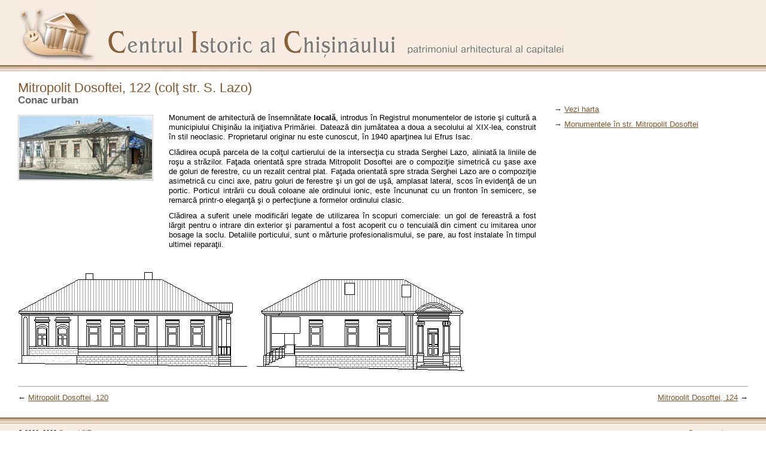

--- FILE ---
content_type: text/html; charset=UTF-8
request_url: http://www.monument.sit.md/mitropolit-dosoftei/122/
body_size: 4271
content:
<!DOCTYPE HTML PUBLIC "-//W3C//DTD HTML 4.01 Transitional//EN">
<html lang="ro">
<head>
<title>Mitropolit Dosoftei, 122 (colţ str. S. Lazo) &ndash; Conac urban</title>
<meta http-equiv="Content-Type" content="text/html; charset=utf-8">
<link rel="stylesheet" href="/cic.css" type="text/css" media="all">
<script type="text/javascript" src="/mon.js"></script>
<link rel="stylesheet" href="/css/lightbox.css" type="text/css" media="screen">
<script src="/js/prototype.js" type="text/javascript"></script>
<script src="/js/scriptaculous.js?load=effects" type="text/javascript"></script>
<script src="/js/lightbox.js" type="text/javascript"></script>
</head>

<body>
<div id="out">
<div id="top">
<div id="logo"><a href="/" title="Home"><img src="/i/logo.jpg" alt="Logo Centrul Istoric al Chişinăului"></a><h1 title="Centrul Istoric al Chişinăului &ndash; patrimoniul arhitectural al capitalei">Centrul Istoric al Chişinăului &ndash; patrimoniul arhitectural al capitalei</h1></div>
</div><div class="br"></div>
<div id="left"><div class="content">
<h2>Mitropolit Dosoftei, 122 (colţ str. S. Lazo)</h2>
<h3>Conac urban</h3>
<div class="photos">
<a rel="lightbox[mon]" href="/i/mon/596/596.jpg" title="Mitropolit Dosoftei, 122 (colţ str. S. Lazo)"><img src="/i/mon/596/_596.jpg" height="106" alt="Mitropolit Dosoftei, 122 (colţ str. S. Lazo)"></a>
</div>
<div class="text">
Monument de arhitectură de însemnătate <b>locală</b>, introdus în Registrul monumentelor de istorie şi cultură a municipiului Chişinău la iniţiativa Primăriei. Datează din jumătatea a doua a secolului al XIX-lea, construit în stil neoclasic. Proprietarul originar nu este cunoscut, în 1940 aparţinea lui Efrus Isac.
<p>
Clădirea ocupă parcela de la colţul cartierului de la intersecţia cu strada Serghei Lazo, aliniată la liniile de roşu a străzilor. Faţada orientată spre strada Mitropolit Dosoftei are o compoziţie simetrică cu şase axe de goluri de ferestre, cu un rezalit central plat. Faţada orientată spre strada Serghei Lazo are o compoziţie asimetrică cu cinci axe, patru goluri de ferestre şi un gol de uşă, amplasat lateral, scos în evidenţă de un portic. Porticul intrării cu două coloane ale ordinului ionic, este încununat cu un fronton în semicerc, se remarcă printr-o eleganţă şi o perfecţiune a formelor ordinului clasic.
<p>
Clădirea a suferit unele modificări legate de utilizarea în scopuri comerciale: un gol de fereastră a fost lărgit pentru o intrare din exterior şi paramentul a fost acoperit cu o tencuială din ciment cu imitarea unor bosage la soclu. Detaliile porticului, sunt o mărturie profesionalismului, se pare, au fost instalate în timpul ultimei reparaţii.</div>

</div>

</div>
<div id="right"><div class="content">
&rarr; <a href="/map23/">Vezi harta</a> <p>&rarr; <a href="../">Monumentele în str. Mitropolit Dosoftei</a></p>

<br><br>
</div></div>

<div class="plan"><img src="/i/mon/596/596.gif" width="746" height="168" alt="Faţadă">
<hr><span><a href="../124/">Mitropolit Dosoftei, 124</a> &rarr;</span>&larr; <a href="../120/">Mitropolit Dosoftei, 120</a></div>


<div id="clear">&nbsp;</div>

</div>
<div id="footer"><div class="content">
<div class="powered">
<a href="/about/">Despre proiect</a><br>
Powered by <a href="http://www.cms.neonet.md">NeoSite</a>
</div>
<div class="copy">
&copy; 2006&ndash;2008 <a href="http://www.sit.md">Centrul SITe</a><br>
e-mail: <script type="text/javascript" language="JavaScript"><!--
document.write('<a href="mailto:'+'in'+'fo@'+'sit.md">'+'inf'+'o@'+'sit.md<\/a>');
//--></script>
<noscript>info[at]sit.md</noscript>
</div>
<div class="source"><br>Reproducerea materialelor se permite doar cu menţionarea obligatorie a sursei</div>
</div></div>
<script type="text/javascript">

  var _gaq = _gaq || [];
  _gaq.push(['_setAccount', 'UA-17712395-1']);
  _gaq.push(['_trackPageview']);

  (function() {
    var ga = document.createElement('script'); ga.type = 'text/javascript'; ga.async = true;
    ga.src = ('https:' == document.location.protocol ? 'https://ssl' : 'http://www') + '.google-analytics.com/ga.js';
    var s = document.getElementsByTagName('script')[0]; s.parentNode.insertBefore(ga, s);
  })();

</script>
</body>
</html>

--- FILE ---
content_type: text/css
request_url: http://www.monument.sit.md/cic.css
body_size: 4509
content:
html,body				{height:100%; width:100%}
body					{font-size:x-small; font-family:arial,sans-serif,verdana,tahoma; color:black; background-color:white}
html>body				{font-size:small}
*						{margin:0; padding:0; border:none; border-collapse:collapse}
#out					{height:100%; margin-bottom:-61px; min-height:100%}
html>body #out			{height:auto}
#out, #top, #footer 	{min-width:940px; width:expression((documentElement.clientWidth||document.body.clientWidth)<950?'950px':'auto')} /*>*/
#right				 	{min-width:240px; width:expression((documentElement.clientWidth||document.body.clientWidth)<260?'260px':'auto')} /*>*/

#footer, small, #right .info	{font-size:85%}

#top					{height:119px; padding-left:30px; clear:both; background:url(i/bg-top.gif) repeat-x}
		#top img								{background:url(i/logo.jpg) no-repeat; width:129px; height:109px; float:left}
		#top #logo								{float:left}

#left					{width:70%; float:left; text-align:justify; line-height:130%; padding-top:1.5em; margin-bottom:2em}
		#left .content							{padding-left:30px}
		.root									{margin-bottom:0 !important}

#right					{float:none; width:auto; margin-left:71%; color:#333; margin-bottom:1em}
html>body #right		{margin-left:70%}
		#right .content							{padding:0 30px; margin-top:3.9em}
		html>body #right .content				{margin-top:4.3em}
		#right img								{margin:1em 0}
		#right .info							{margin-bottom:1.5em}

#clear					{height:61px; clear:both}
#footer					{height:61px; line-height:130%; background:url(i/bg-bt.gif) repeat-x}
		#footer .content				{padding:18px 30px 0 30px}
		#footer .powered				{float:right}
		#footer .copy					{float:left}
		#footer .source					{text-align:center}

#map					{margin-bottom:1em; clear:both}
		#map .content				{padding:0 30px; margin-bottom:2em}

h1						{margin-top:50px; margin-left:150px; background:url(i/centrul-istoric-chisinaului.jpg) no-repeat; width:763px; height:47px; text-indent:-700em}
h2						{color:#84582b; font-weight:normal; font-size:170%; margin-bottom:5px; text-align:left}
h3				{font-size:130%; text-align:left; color:#666}
h3#list					{margin-bottom:1em}
h4            			{font-size:110%; text-align:left; color:#666}
		h4 a							{text-decoration:none}
		h4 a, h4 a:visited				{color:#825529 !important}
a						{color:#825529}
a:visited				{color:#800080}
p, ol, ul				{margin:0.8em 0}
ol, ul					{margin-left:3em}
ul p					{margin:0.5em 0}
hr, hr.h1				{height:2px; margin:0.3em 0; background-color:#ccc; color:#ccc}
hr.h1					{height:1px}
html>body hr, html>body hr.h1	{margin:0.8em 0}
big						{font-size:140%}

.plan, .generic					{clear:both; padding:0 30px; margin-bottom:2em}
		.plan img						{margin-bottom:1em; padding-right:15px}
		.plan span						{float:right}
		.generic .content				{margin-top:1em}

.photos, .text			{margin-top:1em}
.photos img				{float:left; margin-right:20px; margin-top:3px; width:222px; padding:1px; border:1px solid #ccc; clear:both}
.old img, table#old img				{padding:1px; border:1px solid #ccc; margin-bottom:0 !important; margin-top:3px !important}
.text					{float:none; margin-left:252px}
.map					{text-align:center; font-size:200%; color:#ddd; margin-top:-1em}
		.map img						{border:1px solid #ccc; margin:10px; vertical-align:middle}
		.map a							{text-decoration:none}
.local					{text-decoration:none; border-bottom:1px dashed #ccc}
.list					{width:100%; line-height:130%; margin-bottom:2em}
		.list .content					{padding:0 30px}

table.street, table.streets			{width:97%; margin-top:1em}
html>body table.street, html>body table.streets		{width:100%}
table.street td, table.street th, table.streets td			{padding:7px 0; padding-right:15px; font-size:80%; border-bottom:1px solid #ddd}
table.street th			{text-align:left; color:#333; padding-top:0}
table.street a.down, table.street a.down:visited, span.down, a.down, a.down:visited, table.streets td span, span.blue, b.down		{border-bottom:2px solid #00c; text-decoration:none}
table.street tr.last td, table.streets td	{border:none}
table#old td			{padding:10px; color:#666; width:33%}
table#old th			{font-size:85%; border:none}
table#old				{width:94%}
html>body table#old		{width:100%}

table.streets			{margin-top:0}
table.streets td		{line-height:150%; color:#777}
.update					{float:right; color:#666}

#tooltip        {border:#825529 1px solid; padding:3px; visibility:hidden; font-family:arial,sans-serif,verdana,tahoma; color:#000; background:#fff; position:absolute}